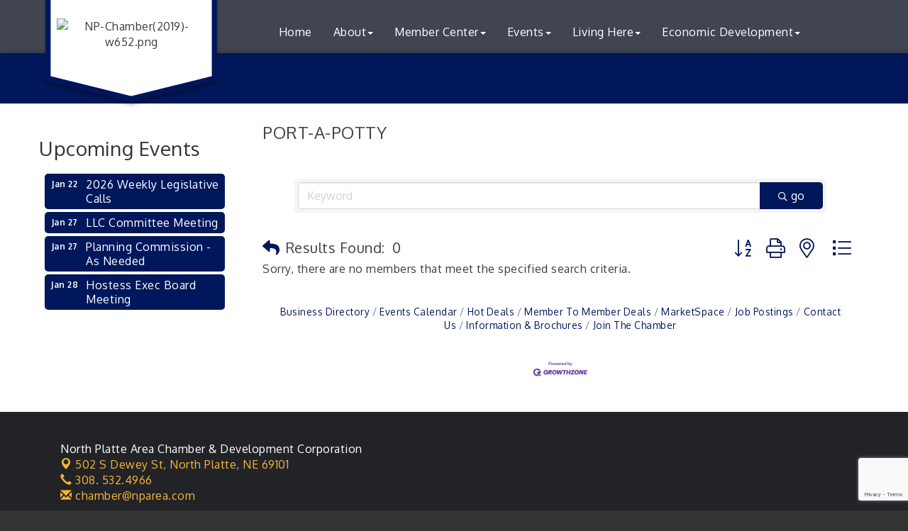

--- FILE ---
content_type: text/html; charset=utf-8
request_url: https://www.google.com/recaptcha/enterprise/anchor?ar=1&k=6LfI_T8rAAAAAMkWHrLP_GfSf3tLy9tKa839wcWa&co=aHR0cHM6Ly93d3cubnBhcmVhLmNvbTo0NDM.&hl=en&v=N67nZn4AqZkNcbeMu4prBgzg&size=invisible&anchor-ms=20000&execute-ms=30000&cb=2rc2cdvp6em8
body_size: 48496
content:
<!DOCTYPE HTML><html dir="ltr" lang="en"><head><meta http-equiv="Content-Type" content="text/html; charset=UTF-8">
<meta http-equiv="X-UA-Compatible" content="IE=edge">
<title>reCAPTCHA</title>
<style type="text/css">
/* cyrillic-ext */
@font-face {
  font-family: 'Roboto';
  font-style: normal;
  font-weight: 400;
  font-stretch: 100%;
  src: url(//fonts.gstatic.com/s/roboto/v48/KFO7CnqEu92Fr1ME7kSn66aGLdTylUAMa3GUBHMdazTgWw.woff2) format('woff2');
  unicode-range: U+0460-052F, U+1C80-1C8A, U+20B4, U+2DE0-2DFF, U+A640-A69F, U+FE2E-FE2F;
}
/* cyrillic */
@font-face {
  font-family: 'Roboto';
  font-style: normal;
  font-weight: 400;
  font-stretch: 100%;
  src: url(//fonts.gstatic.com/s/roboto/v48/KFO7CnqEu92Fr1ME7kSn66aGLdTylUAMa3iUBHMdazTgWw.woff2) format('woff2');
  unicode-range: U+0301, U+0400-045F, U+0490-0491, U+04B0-04B1, U+2116;
}
/* greek-ext */
@font-face {
  font-family: 'Roboto';
  font-style: normal;
  font-weight: 400;
  font-stretch: 100%;
  src: url(//fonts.gstatic.com/s/roboto/v48/KFO7CnqEu92Fr1ME7kSn66aGLdTylUAMa3CUBHMdazTgWw.woff2) format('woff2');
  unicode-range: U+1F00-1FFF;
}
/* greek */
@font-face {
  font-family: 'Roboto';
  font-style: normal;
  font-weight: 400;
  font-stretch: 100%;
  src: url(//fonts.gstatic.com/s/roboto/v48/KFO7CnqEu92Fr1ME7kSn66aGLdTylUAMa3-UBHMdazTgWw.woff2) format('woff2');
  unicode-range: U+0370-0377, U+037A-037F, U+0384-038A, U+038C, U+038E-03A1, U+03A3-03FF;
}
/* math */
@font-face {
  font-family: 'Roboto';
  font-style: normal;
  font-weight: 400;
  font-stretch: 100%;
  src: url(//fonts.gstatic.com/s/roboto/v48/KFO7CnqEu92Fr1ME7kSn66aGLdTylUAMawCUBHMdazTgWw.woff2) format('woff2');
  unicode-range: U+0302-0303, U+0305, U+0307-0308, U+0310, U+0312, U+0315, U+031A, U+0326-0327, U+032C, U+032F-0330, U+0332-0333, U+0338, U+033A, U+0346, U+034D, U+0391-03A1, U+03A3-03A9, U+03B1-03C9, U+03D1, U+03D5-03D6, U+03F0-03F1, U+03F4-03F5, U+2016-2017, U+2034-2038, U+203C, U+2040, U+2043, U+2047, U+2050, U+2057, U+205F, U+2070-2071, U+2074-208E, U+2090-209C, U+20D0-20DC, U+20E1, U+20E5-20EF, U+2100-2112, U+2114-2115, U+2117-2121, U+2123-214F, U+2190, U+2192, U+2194-21AE, U+21B0-21E5, U+21F1-21F2, U+21F4-2211, U+2213-2214, U+2216-22FF, U+2308-230B, U+2310, U+2319, U+231C-2321, U+2336-237A, U+237C, U+2395, U+239B-23B7, U+23D0, U+23DC-23E1, U+2474-2475, U+25AF, U+25B3, U+25B7, U+25BD, U+25C1, U+25CA, U+25CC, U+25FB, U+266D-266F, U+27C0-27FF, U+2900-2AFF, U+2B0E-2B11, U+2B30-2B4C, U+2BFE, U+3030, U+FF5B, U+FF5D, U+1D400-1D7FF, U+1EE00-1EEFF;
}
/* symbols */
@font-face {
  font-family: 'Roboto';
  font-style: normal;
  font-weight: 400;
  font-stretch: 100%;
  src: url(//fonts.gstatic.com/s/roboto/v48/KFO7CnqEu92Fr1ME7kSn66aGLdTylUAMaxKUBHMdazTgWw.woff2) format('woff2');
  unicode-range: U+0001-000C, U+000E-001F, U+007F-009F, U+20DD-20E0, U+20E2-20E4, U+2150-218F, U+2190, U+2192, U+2194-2199, U+21AF, U+21E6-21F0, U+21F3, U+2218-2219, U+2299, U+22C4-22C6, U+2300-243F, U+2440-244A, U+2460-24FF, U+25A0-27BF, U+2800-28FF, U+2921-2922, U+2981, U+29BF, U+29EB, U+2B00-2BFF, U+4DC0-4DFF, U+FFF9-FFFB, U+10140-1018E, U+10190-1019C, U+101A0, U+101D0-101FD, U+102E0-102FB, U+10E60-10E7E, U+1D2C0-1D2D3, U+1D2E0-1D37F, U+1F000-1F0FF, U+1F100-1F1AD, U+1F1E6-1F1FF, U+1F30D-1F30F, U+1F315, U+1F31C, U+1F31E, U+1F320-1F32C, U+1F336, U+1F378, U+1F37D, U+1F382, U+1F393-1F39F, U+1F3A7-1F3A8, U+1F3AC-1F3AF, U+1F3C2, U+1F3C4-1F3C6, U+1F3CA-1F3CE, U+1F3D4-1F3E0, U+1F3ED, U+1F3F1-1F3F3, U+1F3F5-1F3F7, U+1F408, U+1F415, U+1F41F, U+1F426, U+1F43F, U+1F441-1F442, U+1F444, U+1F446-1F449, U+1F44C-1F44E, U+1F453, U+1F46A, U+1F47D, U+1F4A3, U+1F4B0, U+1F4B3, U+1F4B9, U+1F4BB, U+1F4BF, U+1F4C8-1F4CB, U+1F4D6, U+1F4DA, U+1F4DF, U+1F4E3-1F4E6, U+1F4EA-1F4ED, U+1F4F7, U+1F4F9-1F4FB, U+1F4FD-1F4FE, U+1F503, U+1F507-1F50B, U+1F50D, U+1F512-1F513, U+1F53E-1F54A, U+1F54F-1F5FA, U+1F610, U+1F650-1F67F, U+1F687, U+1F68D, U+1F691, U+1F694, U+1F698, U+1F6AD, U+1F6B2, U+1F6B9-1F6BA, U+1F6BC, U+1F6C6-1F6CF, U+1F6D3-1F6D7, U+1F6E0-1F6EA, U+1F6F0-1F6F3, U+1F6F7-1F6FC, U+1F700-1F7FF, U+1F800-1F80B, U+1F810-1F847, U+1F850-1F859, U+1F860-1F887, U+1F890-1F8AD, U+1F8B0-1F8BB, U+1F8C0-1F8C1, U+1F900-1F90B, U+1F93B, U+1F946, U+1F984, U+1F996, U+1F9E9, U+1FA00-1FA6F, U+1FA70-1FA7C, U+1FA80-1FA89, U+1FA8F-1FAC6, U+1FACE-1FADC, U+1FADF-1FAE9, U+1FAF0-1FAF8, U+1FB00-1FBFF;
}
/* vietnamese */
@font-face {
  font-family: 'Roboto';
  font-style: normal;
  font-weight: 400;
  font-stretch: 100%;
  src: url(//fonts.gstatic.com/s/roboto/v48/KFO7CnqEu92Fr1ME7kSn66aGLdTylUAMa3OUBHMdazTgWw.woff2) format('woff2');
  unicode-range: U+0102-0103, U+0110-0111, U+0128-0129, U+0168-0169, U+01A0-01A1, U+01AF-01B0, U+0300-0301, U+0303-0304, U+0308-0309, U+0323, U+0329, U+1EA0-1EF9, U+20AB;
}
/* latin-ext */
@font-face {
  font-family: 'Roboto';
  font-style: normal;
  font-weight: 400;
  font-stretch: 100%;
  src: url(//fonts.gstatic.com/s/roboto/v48/KFO7CnqEu92Fr1ME7kSn66aGLdTylUAMa3KUBHMdazTgWw.woff2) format('woff2');
  unicode-range: U+0100-02BA, U+02BD-02C5, U+02C7-02CC, U+02CE-02D7, U+02DD-02FF, U+0304, U+0308, U+0329, U+1D00-1DBF, U+1E00-1E9F, U+1EF2-1EFF, U+2020, U+20A0-20AB, U+20AD-20C0, U+2113, U+2C60-2C7F, U+A720-A7FF;
}
/* latin */
@font-face {
  font-family: 'Roboto';
  font-style: normal;
  font-weight: 400;
  font-stretch: 100%;
  src: url(//fonts.gstatic.com/s/roboto/v48/KFO7CnqEu92Fr1ME7kSn66aGLdTylUAMa3yUBHMdazQ.woff2) format('woff2');
  unicode-range: U+0000-00FF, U+0131, U+0152-0153, U+02BB-02BC, U+02C6, U+02DA, U+02DC, U+0304, U+0308, U+0329, U+2000-206F, U+20AC, U+2122, U+2191, U+2193, U+2212, U+2215, U+FEFF, U+FFFD;
}
/* cyrillic-ext */
@font-face {
  font-family: 'Roboto';
  font-style: normal;
  font-weight: 500;
  font-stretch: 100%;
  src: url(//fonts.gstatic.com/s/roboto/v48/KFO7CnqEu92Fr1ME7kSn66aGLdTylUAMa3GUBHMdazTgWw.woff2) format('woff2');
  unicode-range: U+0460-052F, U+1C80-1C8A, U+20B4, U+2DE0-2DFF, U+A640-A69F, U+FE2E-FE2F;
}
/* cyrillic */
@font-face {
  font-family: 'Roboto';
  font-style: normal;
  font-weight: 500;
  font-stretch: 100%;
  src: url(//fonts.gstatic.com/s/roboto/v48/KFO7CnqEu92Fr1ME7kSn66aGLdTylUAMa3iUBHMdazTgWw.woff2) format('woff2');
  unicode-range: U+0301, U+0400-045F, U+0490-0491, U+04B0-04B1, U+2116;
}
/* greek-ext */
@font-face {
  font-family: 'Roboto';
  font-style: normal;
  font-weight: 500;
  font-stretch: 100%;
  src: url(//fonts.gstatic.com/s/roboto/v48/KFO7CnqEu92Fr1ME7kSn66aGLdTylUAMa3CUBHMdazTgWw.woff2) format('woff2');
  unicode-range: U+1F00-1FFF;
}
/* greek */
@font-face {
  font-family: 'Roboto';
  font-style: normal;
  font-weight: 500;
  font-stretch: 100%;
  src: url(//fonts.gstatic.com/s/roboto/v48/KFO7CnqEu92Fr1ME7kSn66aGLdTylUAMa3-UBHMdazTgWw.woff2) format('woff2');
  unicode-range: U+0370-0377, U+037A-037F, U+0384-038A, U+038C, U+038E-03A1, U+03A3-03FF;
}
/* math */
@font-face {
  font-family: 'Roboto';
  font-style: normal;
  font-weight: 500;
  font-stretch: 100%;
  src: url(//fonts.gstatic.com/s/roboto/v48/KFO7CnqEu92Fr1ME7kSn66aGLdTylUAMawCUBHMdazTgWw.woff2) format('woff2');
  unicode-range: U+0302-0303, U+0305, U+0307-0308, U+0310, U+0312, U+0315, U+031A, U+0326-0327, U+032C, U+032F-0330, U+0332-0333, U+0338, U+033A, U+0346, U+034D, U+0391-03A1, U+03A3-03A9, U+03B1-03C9, U+03D1, U+03D5-03D6, U+03F0-03F1, U+03F4-03F5, U+2016-2017, U+2034-2038, U+203C, U+2040, U+2043, U+2047, U+2050, U+2057, U+205F, U+2070-2071, U+2074-208E, U+2090-209C, U+20D0-20DC, U+20E1, U+20E5-20EF, U+2100-2112, U+2114-2115, U+2117-2121, U+2123-214F, U+2190, U+2192, U+2194-21AE, U+21B0-21E5, U+21F1-21F2, U+21F4-2211, U+2213-2214, U+2216-22FF, U+2308-230B, U+2310, U+2319, U+231C-2321, U+2336-237A, U+237C, U+2395, U+239B-23B7, U+23D0, U+23DC-23E1, U+2474-2475, U+25AF, U+25B3, U+25B7, U+25BD, U+25C1, U+25CA, U+25CC, U+25FB, U+266D-266F, U+27C0-27FF, U+2900-2AFF, U+2B0E-2B11, U+2B30-2B4C, U+2BFE, U+3030, U+FF5B, U+FF5D, U+1D400-1D7FF, U+1EE00-1EEFF;
}
/* symbols */
@font-face {
  font-family: 'Roboto';
  font-style: normal;
  font-weight: 500;
  font-stretch: 100%;
  src: url(//fonts.gstatic.com/s/roboto/v48/KFO7CnqEu92Fr1ME7kSn66aGLdTylUAMaxKUBHMdazTgWw.woff2) format('woff2');
  unicode-range: U+0001-000C, U+000E-001F, U+007F-009F, U+20DD-20E0, U+20E2-20E4, U+2150-218F, U+2190, U+2192, U+2194-2199, U+21AF, U+21E6-21F0, U+21F3, U+2218-2219, U+2299, U+22C4-22C6, U+2300-243F, U+2440-244A, U+2460-24FF, U+25A0-27BF, U+2800-28FF, U+2921-2922, U+2981, U+29BF, U+29EB, U+2B00-2BFF, U+4DC0-4DFF, U+FFF9-FFFB, U+10140-1018E, U+10190-1019C, U+101A0, U+101D0-101FD, U+102E0-102FB, U+10E60-10E7E, U+1D2C0-1D2D3, U+1D2E0-1D37F, U+1F000-1F0FF, U+1F100-1F1AD, U+1F1E6-1F1FF, U+1F30D-1F30F, U+1F315, U+1F31C, U+1F31E, U+1F320-1F32C, U+1F336, U+1F378, U+1F37D, U+1F382, U+1F393-1F39F, U+1F3A7-1F3A8, U+1F3AC-1F3AF, U+1F3C2, U+1F3C4-1F3C6, U+1F3CA-1F3CE, U+1F3D4-1F3E0, U+1F3ED, U+1F3F1-1F3F3, U+1F3F5-1F3F7, U+1F408, U+1F415, U+1F41F, U+1F426, U+1F43F, U+1F441-1F442, U+1F444, U+1F446-1F449, U+1F44C-1F44E, U+1F453, U+1F46A, U+1F47D, U+1F4A3, U+1F4B0, U+1F4B3, U+1F4B9, U+1F4BB, U+1F4BF, U+1F4C8-1F4CB, U+1F4D6, U+1F4DA, U+1F4DF, U+1F4E3-1F4E6, U+1F4EA-1F4ED, U+1F4F7, U+1F4F9-1F4FB, U+1F4FD-1F4FE, U+1F503, U+1F507-1F50B, U+1F50D, U+1F512-1F513, U+1F53E-1F54A, U+1F54F-1F5FA, U+1F610, U+1F650-1F67F, U+1F687, U+1F68D, U+1F691, U+1F694, U+1F698, U+1F6AD, U+1F6B2, U+1F6B9-1F6BA, U+1F6BC, U+1F6C6-1F6CF, U+1F6D3-1F6D7, U+1F6E0-1F6EA, U+1F6F0-1F6F3, U+1F6F7-1F6FC, U+1F700-1F7FF, U+1F800-1F80B, U+1F810-1F847, U+1F850-1F859, U+1F860-1F887, U+1F890-1F8AD, U+1F8B0-1F8BB, U+1F8C0-1F8C1, U+1F900-1F90B, U+1F93B, U+1F946, U+1F984, U+1F996, U+1F9E9, U+1FA00-1FA6F, U+1FA70-1FA7C, U+1FA80-1FA89, U+1FA8F-1FAC6, U+1FACE-1FADC, U+1FADF-1FAE9, U+1FAF0-1FAF8, U+1FB00-1FBFF;
}
/* vietnamese */
@font-face {
  font-family: 'Roboto';
  font-style: normal;
  font-weight: 500;
  font-stretch: 100%;
  src: url(//fonts.gstatic.com/s/roboto/v48/KFO7CnqEu92Fr1ME7kSn66aGLdTylUAMa3OUBHMdazTgWw.woff2) format('woff2');
  unicode-range: U+0102-0103, U+0110-0111, U+0128-0129, U+0168-0169, U+01A0-01A1, U+01AF-01B0, U+0300-0301, U+0303-0304, U+0308-0309, U+0323, U+0329, U+1EA0-1EF9, U+20AB;
}
/* latin-ext */
@font-face {
  font-family: 'Roboto';
  font-style: normal;
  font-weight: 500;
  font-stretch: 100%;
  src: url(//fonts.gstatic.com/s/roboto/v48/KFO7CnqEu92Fr1ME7kSn66aGLdTylUAMa3KUBHMdazTgWw.woff2) format('woff2');
  unicode-range: U+0100-02BA, U+02BD-02C5, U+02C7-02CC, U+02CE-02D7, U+02DD-02FF, U+0304, U+0308, U+0329, U+1D00-1DBF, U+1E00-1E9F, U+1EF2-1EFF, U+2020, U+20A0-20AB, U+20AD-20C0, U+2113, U+2C60-2C7F, U+A720-A7FF;
}
/* latin */
@font-face {
  font-family: 'Roboto';
  font-style: normal;
  font-weight: 500;
  font-stretch: 100%;
  src: url(//fonts.gstatic.com/s/roboto/v48/KFO7CnqEu92Fr1ME7kSn66aGLdTylUAMa3yUBHMdazQ.woff2) format('woff2');
  unicode-range: U+0000-00FF, U+0131, U+0152-0153, U+02BB-02BC, U+02C6, U+02DA, U+02DC, U+0304, U+0308, U+0329, U+2000-206F, U+20AC, U+2122, U+2191, U+2193, U+2212, U+2215, U+FEFF, U+FFFD;
}
/* cyrillic-ext */
@font-face {
  font-family: 'Roboto';
  font-style: normal;
  font-weight: 900;
  font-stretch: 100%;
  src: url(//fonts.gstatic.com/s/roboto/v48/KFO7CnqEu92Fr1ME7kSn66aGLdTylUAMa3GUBHMdazTgWw.woff2) format('woff2');
  unicode-range: U+0460-052F, U+1C80-1C8A, U+20B4, U+2DE0-2DFF, U+A640-A69F, U+FE2E-FE2F;
}
/* cyrillic */
@font-face {
  font-family: 'Roboto';
  font-style: normal;
  font-weight: 900;
  font-stretch: 100%;
  src: url(//fonts.gstatic.com/s/roboto/v48/KFO7CnqEu92Fr1ME7kSn66aGLdTylUAMa3iUBHMdazTgWw.woff2) format('woff2');
  unicode-range: U+0301, U+0400-045F, U+0490-0491, U+04B0-04B1, U+2116;
}
/* greek-ext */
@font-face {
  font-family: 'Roboto';
  font-style: normal;
  font-weight: 900;
  font-stretch: 100%;
  src: url(//fonts.gstatic.com/s/roboto/v48/KFO7CnqEu92Fr1ME7kSn66aGLdTylUAMa3CUBHMdazTgWw.woff2) format('woff2');
  unicode-range: U+1F00-1FFF;
}
/* greek */
@font-face {
  font-family: 'Roboto';
  font-style: normal;
  font-weight: 900;
  font-stretch: 100%;
  src: url(//fonts.gstatic.com/s/roboto/v48/KFO7CnqEu92Fr1ME7kSn66aGLdTylUAMa3-UBHMdazTgWw.woff2) format('woff2');
  unicode-range: U+0370-0377, U+037A-037F, U+0384-038A, U+038C, U+038E-03A1, U+03A3-03FF;
}
/* math */
@font-face {
  font-family: 'Roboto';
  font-style: normal;
  font-weight: 900;
  font-stretch: 100%;
  src: url(//fonts.gstatic.com/s/roboto/v48/KFO7CnqEu92Fr1ME7kSn66aGLdTylUAMawCUBHMdazTgWw.woff2) format('woff2');
  unicode-range: U+0302-0303, U+0305, U+0307-0308, U+0310, U+0312, U+0315, U+031A, U+0326-0327, U+032C, U+032F-0330, U+0332-0333, U+0338, U+033A, U+0346, U+034D, U+0391-03A1, U+03A3-03A9, U+03B1-03C9, U+03D1, U+03D5-03D6, U+03F0-03F1, U+03F4-03F5, U+2016-2017, U+2034-2038, U+203C, U+2040, U+2043, U+2047, U+2050, U+2057, U+205F, U+2070-2071, U+2074-208E, U+2090-209C, U+20D0-20DC, U+20E1, U+20E5-20EF, U+2100-2112, U+2114-2115, U+2117-2121, U+2123-214F, U+2190, U+2192, U+2194-21AE, U+21B0-21E5, U+21F1-21F2, U+21F4-2211, U+2213-2214, U+2216-22FF, U+2308-230B, U+2310, U+2319, U+231C-2321, U+2336-237A, U+237C, U+2395, U+239B-23B7, U+23D0, U+23DC-23E1, U+2474-2475, U+25AF, U+25B3, U+25B7, U+25BD, U+25C1, U+25CA, U+25CC, U+25FB, U+266D-266F, U+27C0-27FF, U+2900-2AFF, U+2B0E-2B11, U+2B30-2B4C, U+2BFE, U+3030, U+FF5B, U+FF5D, U+1D400-1D7FF, U+1EE00-1EEFF;
}
/* symbols */
@font-face {
  font-family: 'Roboto';
  font-style: normal;
  font-weight: 900;
  font-stretch: 100%;
  src: url(//fonts.gstatic.com/s/roboto/v48/KFO7CnqEu92Fr1ME7kSn66aGLdTylUAMaxKUBHMdazTgWw.woff2) format('woff2');
  unicode-range: U+0001-000C, U+000E-001F, U+007F-009F, U+20DD-20E0, U+20E2-20E4, U+2150-218F, U+2190, U+2192, U+2194-2199, U+21AF, U+21E6-21F0, U+21F3, U+2218-2219, U+2299, U+22C4-22C6, U+2300-243F, U+2440-244A, U+2460-24FF, U+25A0-27BF, U+2800-28FF, U+2921-2922, U+2981, U+29BF, U+29EB, U+2B00-2BFF, U+4DC0-4DFF, U+FFF9-FFFB, U+10140-1018E, U+10190-1019C, U+101A0, U+101D0-101FD, U+102E0-102FB, U+10E60-10E7E, U+1D2C0-1D2D3, U+1D2E0-1D37F, U+1F000-1F0FF, U+1F100-1F1AD, U+1F1E6-1F1FF, U+1F30D-1F30F, U+1F315, U+1F31C, U+1F31E, U+1F320-1F32C, U+1F336, U+1F378, U+1F37D, U+1F382, U+1F393-1F39F, U+1F3A7-1F3A8, U+1F3AC-1F3AF, U+1F3C2, U+1F3C4-1F3C6, U+1F3CA-1F3CE, U+1F3D4-1F3E0, U+1F3ED, U+1F3F1-1F3F3, U+1F3F5-1F3F7, U+1F408, U+1F415, U+1F41F, U+1F426, U+1F43F, U+1F441-1F442, U+1F444, U+1F446-1F449, U+1F44C-1F44E, U+1F453, U+1F46A, U+1F47D, U+1F4A3, U+1F4B0, U+1F4B3, U+1F4B9, U+1F4BB, U+1F4BF, U+1F4C8-1F4CB, U+1F4D6, U+1F4DA, U+1F4DF, U+1F4E3-1F4E6, U+1F4EA-1F4ED, U+1F4F7, U+1F4F9-1F4FB, U+1F4FD-1F4FE, U+1F503, U+1F507-1F50B, U+1F50D, U+1F512-1F513, U+1F53E-1F54A, U+1F54F-1F5FA, U+1F610, U+1F650-1F67F, U+1F687, U+1F68D, U+1F691, U+1F694, U+1F698, U+1F6AD, U+1F6B2, U+1F6B9-1F6BA, U+1F6BC, U+1F6C6-1F6CF, U+1F6D3-1F6D7, U+1F6E0-1F6EA, U+1F6F0-1F6F3, U+1F6F7-1F6FC, U+1F700-1F7FF, U+1F800-1F80B, U+1F810-1F847, U+1F850-1F859, U+1F860-1F887, U+1F890-1F8AD, U+1F8B0-1F8BB, U+1F8C0-1F8C1, U+1F900-1F90B, U+1F93B, U+1F946, U+1F984, U+1F996, U+1F9E9, U+1FA00-1FA6F, U+1FA70-1FA7C, U+1FA80-1FA89, U+1FA8F-1FAC6, U+1FACE-1FADC, U+1FADF-1FAE9, U+1FAF0-1FAF8, U+1FB00-1FBFF;
}
/* vietnamese */
@font-face {
  font-family: 'Roboto';
  font-style: normal;
  font-weight: 900;
  font-stretch: 100%;
  src: url(//fonts.gstatic.com/s/roboto/v48/KFO7CnqEu92Fr1ME7kSn66aGLdTylUAMa3OUBHMdazTgWw.woff2) format('woff2');
  unicode-range: U+0102-0103, U+0110-0111, U+0128-0129, U+0168-0169, U+01A0-01A1, U+01AF-01B0, U+0300-0301, U+0303-0304, U+0308-0309, U+0323, U+0329, U+1EA0-1EF9, U+20AB;
}
/* latin-ext */
@font-face {
  font-family: 'Roboto';
  font-style: normal;
  font-weight: 900;
  font-stretch: 100%;
  src: url(//fonts.gstatic.com/s/roboto/v48/KFO7CnqEu92Fr1ME7kSn66aGLdTylUAMa3KUBHMdazTgWw.woff2) format('woff2');
  unicode-range: U+0100-02BA, U+02BD-02C5, U+02C7-02CC, U+02CE-02D7, U+02DD-02FF, U+0304, U+0308, U+0329, U+1D00-1DBF, U+1E00-1E9F, U+1EF2-1EFF, U+2020, U+20A0-20AB, U+20AD-20C0, U+2113, U+2C60-2C7F, U+A720-A7FF;
}
/* latin */
@font-face {
  font-family: 'Roboto';
  font-style: normal;
  font-weight: 900;
  font-stretch: 100%;
  src: url(//fonts.gstatic.com/s/roboto/v48/KFO7CnqEu92Fr1ME7kSn66aGLdTylUAMa3yUBHMdazQ.woff2) format('woff2');
  unicode-range: U+0000-00FF, U+0131, U+0152-0153, U+02BB-02BC, U+02C6, U+02DA, U+02DC, U+0304, U+0308, U+0329, U+2000-206F, U+20AC, U+2122, U+2191, U+2193, U+2212, U+2215, U+FEFF, U+FFFD;
}

</style>
<link rel="stylesheet" type="text/css" href="https://www.gstatic.com/recaptcha/releases/N67nZn4AqZkNcbeMu4prBgzg/styles__ltr.css">
<script nonce="Ajm0leB6CpN90LDFj2Pd9w" type="text/javascript">window['__recaptcha_api'] = 'https://www.google.com/recaptcha/enterprise/';</script>
<script type="text/javascript" src="https://www.gstatic.com/recaptcha/releases/N67nZn4AqZkNcbeMu4prBgzg/recaptcha__en.js" nonce="Ajm0leB6CpN90LDFj2Pd9w">
      
    </script></head>
<body><div id="rc-anchor-alert" class="rc-anchor-alert"></div>
<input type="hidden" id="recaptcha-token" value="[base64]">
<script type="text/javascript" nonce="Ajm0leB6CpN90LDFj2Pd9w">
      recaptcha.anchor.Main.init("[\x22ainput\x22,[\x22bgdata\x22,\x22\x22,\[base64]/[base64]/[base64]/bmV3IHJbeF0oY1swXSk6RT09Mj9uZXcgclt4XShjWzBdLGNbMV0pOkU9PTM/bmV3IHJbeF0oY1swXSxjWzFdLGNbMl0pOkU9PTQ/[base64]/[base64]/[base64]/[base64]/[base64]/[base64]/[base64]/[base64]\x22,\[base64]\x22,\x22wo07JsK6cVIdEMKEdsO5woY9TsK+QgHCicKdwrTDrsOKJ8O5eS7Dm8Kmw4TCmyXDscK8w71hw4oCwqvDmsKfw6ItLD8xQsKfw54tw7/ClAMBwpQ4Q8Ozw78YwqwKFsOUWcKnw7bDoMKWUcK2wrABw5nDgcK9MhwJL8K5FSjCj8O8wqRlw55Fwq8Owq7DrsOzUcKXw5DCgMKhwq0xSHTDkcKNw67Cq8KMFA58w7DDocKZF0HCrMOcwqzDvcOpw5XCksOuw40Yw7/[base64]/wqpsEW/CgcOcw7/DvMOXwrwSVCjDhhwIC8OwSsONw5UTwrrCkcOLK8ORw7HDu2bDsTHCmFbCtHjDrsKSBETDqQpnA1DChsOnwp7DrcKlwq/ClMOdwprDkD1HeCx1wqHDrxliSWoSCVspUsOswpbClREAwqXDnz1kwppHRMKsDsOrwqXCiMO5RgnDn8KXEVIkwpfDicOHeCMFw49fc8Oqwp3DvMOpwqc7w6dBw5/Cl8KxIMO0K1IYLcOkwrUzwrDCucKFTMOXwrfDimzDtsK7asKiUcK0w45xw4XDhQdqw5LDnsOxw4fDklHCo8OndsK6I39UMzsvZxNow6Foc8KvMMO2w4DClcO7w7PDqxHDvsKuAkzCikLCtsOKwrR0Gx8Kwr10w7pSw43CscOww5DDu8KZRMOyE3U9w4gQwrZswp4Nw7/Dv8OhbRzCvcKnfmnCtRzDswrDksOPwqLCsMOKQcKyR8Onw68pP8OwG8KAw4MnbmbDo1XDj8Ojw53DjEgCN8Klw7wGQ1wpXzMew4vCq1jCnnIwPmPDg0LCj8KJw4vDhcOGw7zCm3hlwqLDmkHDocOew47DvnVjw7VYIsO2w5jCl0kXwp/DtMKKw75JwofDrlPDnE3DuE3CisOfwo/[base64]/[base64]/GMKfw4vDj8KtWcOlAcKFw7DCiRvCo0HCsTfCmcKBwqDCucK8GHjDinVYX8O/wrfCjjZTVQZ6O3ZGZcOawqFNAjUpKhdqw7Qxw5IPw6xHP8KUw4srIsOjwqMBwrnDo8OUFkc/[base64]/wpbDkiHDgFzDtCVBwoLDt8KJw43DtlxPGsO+w5chNycewoRQw6Q5AcOrw58Iwo0RNS9/[base64]/[base64]/aybDlMOvOj4Iw5nDnsOrcjtdFiLDkMKww6xpJm8Iw6ohw7XDm8Kxf8OWw50Zw7PDiGHDscKhwr/DncOfWcKaVsKmw5/CncO+fsK4ZMKxwrHDgiPCuEbCo1deACnDpsOHwoHDkS3Cg8O2woJHw5jCpkwdw7nDiwkmTcK8c2HDsVvDnzrDpCbCvsKMw4wKZMKATMOgPMKLM8O8woTCiMOKw7Jvw75Aw6pAfUjDgG3DuMKIVcOcw4VUw6nDqU/[base64]/Ctg7Ct8Kyw5XCpsOewrEiwoLDr8KVd0RWw5nCicOAw6YIAcKJFCgdw5wXd2rDk8OUw51TR8OEWSZUw7/[base64]/agTCrcOqYCQkSsKRelgEwpgKLEzCh8KKwrE/NMKQwoYHwpzCmsKGw44GwqDCmmXChcKowqYtw4fCicKZw4kcw6IpVsK1YsKRPjIIwqTDt8ObwqfDqxTDokM3w5bDnTojEsOLXVluwo1cwoQMSE/DlGlwwrF5wqXCrsOOwpDCkVI1JMK6w63Cs8KxIcOgNMO/w4o9wpDCmcOiasOlY8ODasK5NBzCsRIOw57DlMKvw7TDoBDCmsOjw4dvUXnDjDcsw7lzfATCpRjDtMKleHxhCMKrCcKXw4zDvGJJwqnClDjDlyrDvcOwwo8GWkDClMKUbiF9wrZnwr0ww6/[base64]/NMKQwpZXHyp/woZ5w4FWwqnDl0ZNwo/[base64]/XMOdQ1xFdgHCoC8CwrXDujfDuThbQEM7w4slVsKkw4R5di7CsMO2Y8KQTMOrMsKgWFdCYQnDq1vCusO2QMKEIMKpw6fCuk3Co8K3WQIuInDCmcKtYwAgEko4ZMKJw63DvkzCgTPDqE00w406wqvDmAzCiTkdT8Oew57Di2/DpcKxGCrCmwNqwr3DgMOCwqh0wrs1UMOywqfDksK1Bl1OThHCriMwwrgSw4ddQMK4wpDDmsOGw7Vbw5sQe3tGb1/[base64]/CqRVnPxDCkMK/M1ZWwo/[base64]/CisO5wr9gwq1zwq7Cs8OQw4ZoasO/w4tfcTvDr8Kaw5AfwrswScOQwpl1F8KBwr7Dnz7DgFbDscOjw5dRYGkGw41Uc8OnYVMpwr82ScKdwo/Co2FHDsKOWMKUTsKlF8OyES/DiQfCmsKGUsKYIWdDw7VmIwvDmcKPwr4YWMKUIcO8w5nDtjrDuAjDqCsfOMKKC8OTwpvDrGLDhBcvf3vCkzI2wrxWwrNpwrXCnmrDicOQJyHDmMOJw7IcHsKtwqDDtWnCvMKyw6ULw4sASsKhIMKAHsK8ZMK/L8O/b23CiUvCjcOLw77DqT3Coyo/w4IrA1zDqMKkwqrDv8OwSW7DgQfDhMKjw4nDmFdHYcK8wo95wofDmj7DisKrwr9Fwos6KH7DmTF/cznDgMKkbMOxG8KIwpDDpzAyJ8KywoUnw4TCo3VkTMOFwrVhwoXDmcOtwq58wpgZJi95w4QubyHCsMK6wpQcw6jDpAc9wrcTVQRLXQnCo0F5wqLDisKRZsKeEMOoTh3CmcK6w6fDpcKZw7pYwo5gPizDph/DqhZZwqXDsn9iB3bDt0FJFQEXw4zCi8Osw6ddw7DDlsOnVcKFRcK2CsK2Zn1wwqzCgh7CtCjCpw/CgB7DvsKNJ8ONWEEEDE5QGMOhw5YFw65vXMKrwoPDqWI/LSYGw6HCuwEJZh/DuSh/wo/[base64]/DjF9nNk9FwrMeKMOyW2AZDMKmXMK/GkpPw7/[base64]/wpDCtBhuwpAMw5gCwpAOw74aw5gAwroow7/[base64]/woYrNcOgCcO/wqtvw7HCv8ONw5IkADDCpMOiw4rCsCLCo8KnGcKLw4zDjMO+wpTDt8Kpw63DizMbPE8AKsOZVAXDrAPCu102fF8aUcOdw4DDg8K5YcOtw70wC8KQKcKiwqY2w5YOZsK/w74OwoTCkVgHd0YxwrLCnXPDhcKqFzLCjsKswr9zwrnCiRvDjzATw5MFKsOOwqYrw4gWdU3CvcKuw6gJwqLDmQ/Cv19yNlzDosOmDggOwpsiw6taQiHDjD3DmsKQwqQMwq3DhV4Xw6gowo5pZHjCpsKuwpNbwoEKwroJw5lTw6k9wr1BcVwLw4XCnV7Dr8Kfw4nCvRQ4NsO1w5zCnsKabF9JHW/[base64]/[base64]/J2YdwpbChDxvesKowozCk1w5a2tJwqjDncOgdMK2w6/DphQmPsKYRg/DnnzDpB0hw4MZTMOFfsOOw7bCpTLDgVM7L8O2wrRCV8O/w6bDscKIwotPEE5RwqXChcOOPC51Rz7Ckx8sbcOZL8KBHFtfw47CpR7CvcKIf8OzHsKbAcOLbMK8OMOnwpt5wph9PDTDigQVGEzDlTfDjikIwpMWIS1nX2RZBU3CisOOccOrI8OCw4XCoHvDuBbCqcOUw5rDjy1awpPCh8Khw4soHMKsUMOtwrTCuD/Cjg/DhT8TVMK0bkzDvE5xBsKpw44Sw6x7WsK0ZCsDw5TCmCJwbwQEw5LDi8KXBRTChsOMwqbChMOpw6UmKG5IwrnCu8KMw79bKsKNw6HDscKBJ8K8w7rCgsK2wrXDrGY+K8KZwqVew6QNAcKkwpvCgcKTMSrDhMO/US3Co8KqAi/CpsKtwqrCtm7DgxvCtsKVw516w6TDmcOWLmDDtx7CqXvDn8ORwrjCjifDpDFVw4JlKcKjWcOaw53CpgvDohPCvgjDnCAsHkcRw6oTw5rCploAYsOaP8KHw65NYi0TwpMee0LDqnbCpMKNw6TDl8KwwpsEwpUrw61/[base64]/DrD9CPsKVZ8KSJMKoQcKXw75ICMKuC2F9woB0E8Kmw53DljktGUddbEIgw6jDr8Kuw6AeMsO1Ij8IaQBQU8KzZ39ZMnthMQpdwqAwRsOpw4UFwovClsOrwo1SZARLFMKCw6howrnDucOGQcO5ZcOVw4rCkMKBA30Ew4nCh8KreMK/ecO/wpvCoMOow7xqcVk2f8OYeEotJkZwwrjCuMOxWhZibnAUEsKdwoxdw5pjw7NtwqAHw4DDqnAKIcKWw4EHZcKiwp3Dng5ow57DtyrDrMKXcRXDr8OZEBFDw554w6Ihw4wAZ8Oud8ODNgLCtMO/QMONegIABcOJwo5pwp9AdcOZPXw4wqTCjHFoGsOuH3fDqBHDk8Khw4vDjnJLfMOGBMKvDFTDosOmInvCt8O/[base64]/ChMO9JMKnw6ECwrTCpVBUORomwqzCrC/DqMKVw6fCqkQfwrAXw5UcasOUwqTDmcOwKsK7wrhQw7slw54lA2sjABHCsk7DmG7Di8O8GsKyLXQiw4pFDsOpbyVTw4/[base64]/[base64]/CjMKmAz0cw7/Dn1JOQQvCjcK4w7TCh8OYw5rDmsKhw7rDgsO3wrlhamPClcKSNncMMcO+w4Iiw73DmcObw57Du0/DrMKMwrLCuMKdwr0mY8KfC2DDlMK1VsKcWcO+w5DDjhNHwqEOwpk2dMK0ElXDrcKWw7rDul/DvsOIwozCsMOxVVQJwpfCpsKZwpzDiGUfw4hRaMKFw6Qre8KJwpdywrl5Un5BIE3DkSVCQWdTwqdOwrTDusKiwqXDpxFpwrtVwr0fEgowwqrDsMKqX8KVfcK/[base64]/w68TEcKHwoUGwoUAf8Ocw4jDlSYawr/DhDPCmMOiUFjDvMKnVMOjbcK4wqrDssKkKWwKw7PDjCh7HsONwpICcR3Dr1QEw51pHWJAw5TCn3Z8wovDuMOdFcKBwo/CgDTDj1MPw7vDog1ccxhdP3nDqAJ9L8OwcwPDisOcw5VOfgFTwqkhwoI1FxHChMKMXD9kEmwDwqHCtcOpCnHCnCTDo0sjF8ODeMKcwrEIwozCosOHw5fCpcOTw6kMP8KNw6pvDsKkwrLCmXzCk8KNwp/ClFERw4jCi2vDqiHCvcOzVx/DgFBdw5fCqgMRw7vDnsKKwoXDnmzChsKLw5BSwp3DlQrCgsK6MF16w7DDpg3DicOyVsK2YcOVFxPCiGh3esK+KcOvGjrDuMOcwotGHHLDvGo0WsK/w43DqsKdA8OMPcO/LcKcw4DCjWrDsD3Dk8KuUsKnwqx0wrvDtRR6XRXDu0XCgHcMXwpew5/DgmLDusK5JDXCuMO4a8KhCMO/ZG3ChsO5wqPCs8KEVyXDlGLDt0pKw6DCv8KDw7DCscKTwodwbCjCvMKYwrZfO8Oiw6TDlhHDjsOiwpnDhUwvFMOPwo81UsKtw5HCvidHUmvDlXASw4HDgcKvwosJewjCtAQlw6HCsXlaPx/[base64]/Dow5QCwHCjXVww7fCvDTDocK2Y3lIRcOLwrbChMKVw4coE8Ksw5PCkxHCnyvDv145wqV2ZkM+w75kw7Mew4YRPMKIRwfDncOBdgfDtEfClSrCo8KyFXZuw6DChsKQCzLCgMKSH8Kjw6MaLsKEw7scG11DW1Ibw4vCmMK2IMKnwrbCisOefMOHw7NpPsOYCmzClW/[base64]/Di8ODOMKqHcKGwpzCncK/[base64]/[base64]/DtGnDlsKccsK8aXfDlsOJJRkJa8K5K07CtsKlV8OnbcOow7VHZgjDt8K4G8OkPcOKwobDkcK0wrPDmm7CoVw/JsKyPXLDi8KUwo4WwpLCgcOAwqXCnyQFw4cSwo7DsUfCgQ9VHQ9sEMOUwpbCjMOSWsKqXsO2F8OYYC8DREVHXMKqwrVHHz3Do8K6w7vDpUEuwrTCt1NQd8KkSz3CisKtwpDDs8OKby1bT8KQX3PCmzcVw7vDgsKLDcOPwo/DnzvCkE/DunnDmF3CkMOgw6XCpsKmw44VwojDsWPDscOpCCx5w5MAwq/[base64]/EsKFw5R+w6E9F8Oww6DCiHLDjh7DicO4YMOADlbDhhomDMO6FTcEw6HCmsO+eh/DnsOUw79qXTDDgcKxw6XDmcOYw5xWAHjClQnDgsKJGj1AOcO2McKDw5TCj8KcFggjwq4hw6LCgsOMU8KaQMK9wrAKRQTCt0Q5acObw6N/w4/DiMK0a8KWwqTDpiJ6U0LDqMKewrzClQvDh8OZR8KfLMOVYTvDsMOzwq7Dj8OWwpDDhMKmKRDDgQl9wr4IdsK9HsOGFwHDhAA/exAowovCklUiSRxHWMKCB8OGwoxiwoVgQsK3PnfDvx/DtsKRZUnDnwp7McOYwpDCk03CocKRw51AXxHCqsORwp7DvHQ0w7vDknTDhMOow7rCmg3Dtm3CgcKrw79yH8OMMMKrw4JwQRTCsREyZsOcwpEtw7bDr37CiEjDm8OZw4DDphHChcO4w7LDscKfEHASG8OewpLCscO6YljDtE/Cj8KZAHLCmcK/dMOcw6PDi0zDncOtw57Cpgx/w5wgw4DCiMOqwp3DsHdZXCjDlHDDicKDCMKzbyBtO1c0U8KUwqtRwqTCu1FRw4gEwp5Ibxd3w711KArCpXrDlzRiwrYRw5DCosK6XcKfOxlKwobCksKRQAhRwo43w5tCUgHDqMOxw7sWbMO4wp/DvmBQLsOOwovDu0UOwptiFMOJQVfClSPCmcOzwoVFw63CtcO5wq7Du8KeL3jClcKgw6tKDMOMwpDDkSM5w4AdD0d/wplew5LCn8OsUDxlw7t2w7jCnsK4QMOfwo96w68AXsKewo49w4bDijFvewNrwpZkw7zDlsKdw7DCllcqwoNPw6jDnkrDiMOBwpQzTMOvN2XCrVUaL2jCpMOrfcKNw7E5AXHChzE8bsOpw4jCo8KLw4XCosK2wqPCjsOPdU/[base64]/w4rCuHrCpx7DpcK9wq7DoH0cwoZuYMKswpPDg8K5w5DDkVVPwqp7w7/DicOBBnJYw5fDqcKwwqnDhATCkMOhfCduwrkgSTFNwprCnx0mwr1Aw5IlcsKDX2I6wqh0I8O1w44pEcO3wq3Dv8O8wpkkw5XCjsOOdMOAw5XDvMOUZ8ONU8KIw7c1woLDmx1uFVrCpjkhOBDDssKxwovCi8O+wqbCh8OdwqnDvEg/w7jCmMK6wqDDhmJvC8OSIz4LUyTDmhfDgFjCqcKoV8O8fAQQEcKfw6J2TsOIB8O2wr5UOcKfwpzCr8KFwpYnYys/b0IrwpTDjTwHHMKbInbDh8OAGlHDiCHCnMOxw7khw5vDhMOlwrAaRsKEw7wlwo/Cu2bDtsO6wokVR8OCYgXDtsO6SQNSwqRKXDHDscKVw7fCj8ORwqkdKMKbPSIYw4IBwrJZwoTCiD9YDcOWwo/DvMO9w4TDhsKNw5TCu1wawqbCgcKCw7InIMOmwo1Zw7zCsWLDhsOmw5HCj1cawqxhwoHDrB3CvsKhwppidMOewp/Dv8O/W1vChwFewrXCuXYDe8OGwo09SF7DqMOBWGbCv8O3asKWG8OmBMK2O17DusOlw5LCgcKOw4LCvTVCw7c7w4hFwp4JYcKIwrwlBjrCiMOBWljDuQUtCl82YjvCocKTw6bCn8KnwrPDqlzChkhve2jCo2F7C8KMw4fDk8OHw4/Co8OyCcKteCjDh8K7w58Hw5NXP8OxS8O0UMKkwqUYPQFTScOeW8OgwrLClWpTBizDssOafjRgRsOrXcO4DAV1DsKewrh7wrlMVGfCkGwbwpbDpDRNfGEaw7DCi8O/w44vFnPCucOiwo84QQN2w6sTw65uLsKfc3fCr8KKwo3Dil58VcOAwqp7wr03e8OMOMOQwpY7GD8/QcK0woLCiHfCmlMBw5BSw6rChsOBw4U/[base64]/DqVRKJGhCw4xSHcKxw7F/[base64]/DqMOqwqDDqFUNMcKqA8O+B0vDuQltQ8KyVsKhwpXDin5CdgPDksK/wovDtsKpwow6fgXClTHCgQIKYGB1wqNzGMOuw7DDlMK4wp/DgcOow7DCnMKAH8KRw4EVKsKAAhkXSFzCgsOMw744wosCwrQHWcOCwrTDlxF2wqgOZVV3wqVsw6dAHcKPT8OBw5nDl8Kaw5h7w6HCqsOwwp7DscOfTxfDvCLDuBU2bzhjDETCtcOTI8K/[base64]/CH/CtBDCqVDCj2JFWSzDmiJ7dHU4wqo6w6ACNgXDmcOGw47DqMOmMBlew558AcOzw5xIwqEDVcOkwoXDmRo+w58QwqjDuAs3w7J+wrDDrhPDi27CmMOow4zChMK/NsOxwqrDs3IFwrc6wppowpNMf8Otw5pWVBBBEyDDi2HDqsOdw6DCpkbDo8K0GDbDvMKkw5DCkcO6w6HCvsKGwp04woMMw6pCYT0Ow68ewrI1wojDpQXCr3t0ASUvwpvDigBsw4fDvMOZw7DDlRogF8K0w4oSw4/CusOsT8O2HyTCtBrCkEDCumYpw7YHwpbCqCUEQ8OVaMK5XsOCw7hfYllhCTHDjcO1XUQnwqzCpHrChUTCiMOqTMKww5d2wo8awoM5w6DDljrCmh1nOBs/WV3CsTrDpQHDkRJGOsO3wopfw6TDmFzCrMKLwpnDjsK6RGDCs8KAwpsIwqrCi8K/[base64]/cUtVY8Ojw6x9wo3CsWMwa8KTwr4YFxjCmDgJORsIaQrDi8Kww4jClWHCiMK3w6gzw6BbwooGLsO5wrEHw587w6zDnjp6dcKvw6gkw7B/wq/Dt09vL3jClMKvZyUvwo/CtsKSwqfDiVTDlcOAaWhcLhAJwr48wozDrwrCn2hkwoNsSHTCjMKTdcOwbsKlwrnDr8Kcwo7CgwvDuks/w4LDqcK/wo5YYcKJFknCjMO4SG7CoTBUw5RiwrwpDDzCu3AjwrrCsMKtwoEMw7wlw7rCpW5HfMK5wrQKwoRYwogeeC/Ci13DkTx9w73CoMKCwrnCpWEgwrRHECHDpTvDi8KAfMORwpHDshnCuMOwwq0iw6Eaw49KUkvCnmxwGMKOwrhbaFzDuMK5wpNKw7IiCcKIdMK8JRZMwqhIw7xBw706w4Zcw4thwqnDsMKNCsOudcOwwrdOaMKIWMK9wrlfwqTCgsORw5bDqX/[base64]/QRjCklFiMl8PwpfDu8OHJMOBaCXCkMKsHcO5w69sw4fClW/Cp8OFwpTCqDvCiMK/wpDDtm7DsEbCiMO2w57DocK7FsOIDsKjw5ZdJsKewqE5w7PCssKWUMKSwrbDlEMswoDCtEhQw6Vlwo3DlSZ2wp7CsMOmw7hFa8KtLsOsBSvDryJ9bUwTC8Ope8K1w5wFAW/CkhnDlynCqMOuwrLCi14AwojDn1/CgTTCl8KVEMOjTcKSwrfDhsOwUMKjw6XCkMKkc8K5w51Pwp4TUcKcEsKlCMO3w5AAHl/CicOVw7vDr0x6JmzCqcO7U8OwwokiOsKQwpzDgMKzwp/Ck8Kuw7/[base64]/wpwewp9Sw4I7AsK5w583w5gcOSQ+bMOQwrACwpzCj1lcZmTDpT1fw6PDh8OHw6wowq/[base64]/CrsOgwqDDgsOPw5DCoAzCgA0pZxYlw5LDqMO4CMK/T1dBB8Omw7Fiw7LCuMOTw6rDjMKKwoPCjMK5JEbDhX4gwq9sw7TDlMKZJDXCuz9Qwohtw5/DncOkw6rCmEEbwrjCiBgNwqEtLELDhcOww6jCn8OSUzJrDjdvwpLCscK7IBjDn0RIw7DCmDRgwqDDtsO7f3HChx/DslzCgDvCmsKXQcKXw6Q9BcK8WsKrw5QJYsKAwrtmJsKJw6xgW1bDn8KuSsO4w5BWwqxsEMK4wo/Dl8Owwp7DnsKgWxl4V08ewo5NCArCiHNkw5bCrlAEb2nDq8KtGxMNemvCtsOiw4gdw6DDiWXDmWrDsTXCocO6Uk0mKH96N3gqdcK6w5VpBiAEcsOIQMOYRsOAw7gbd04/CgdpwprCp8OsXkokMDLDl8Kgw4wXw5vDmS5Ow4s9fBMZXcKIw78JcsKhYmcNwoTDoMKEwooywocAw6sNPsO2w5TCt8O8OMOsTmFOwq/Ch8O5w4vDsmXCmx3Dl8KiasOLOlEDw4LCmcK/wqMCM0dQwp7Dp3vCqsOXScKLwqZAWzDDmCHDs0Bmwp8IJDN4wrVPw67DlcKjMVLDq1TCg8OJRBnCoi/CvsO6wpF0w5XDuMOXK2HDo0w3NQbDtMOmwrzDgcObwpNCXsOnb8KLwqdEHjEUUcOJwodmw7oBDnBhAm0yf8OTw7sjUD4nVXDCrcOGI8OlwoXDi1jDr8KYRybCmRXCi1ZFS8Kyw6pWw5LDvMKAwo5/wr1hwrELSH57DzgsIn/CmMKARMKpAxUYB8OYwpkfRsKuwoFYMsOTCip0w5BQEMOJwpHDuMO+TAx/[base64]/DnxXCjcOEw5LCrUkef8KKwp/CucOWFijDosO5wrNewrXDmMKgT8OHw6rCvcOwwqDCvsOGwoPChsOFb8O6w4nDjVY8In/CsMKYw7DDjMOcVgsnKMO4Wnhfw6Idw4LCiMKLwo/CvV3DuG5WwoUoD8KqAcK3e8KFw5Nnw67DmUxtw74Gw4fClsKJw4ggwpZbwojDvsKBVBYPw6l0acKPGcOqXMOEHxnDrRFeZMORwo3DlsOAwqARwpYgwpxvwpJGwpVCeX/[base64]/[base64]/RitkelrCoFzCrS/[base64]/cjHCoMKEZBx/wrANw7NxwqdQwqDDsVgPw7vCmRTCncOvfRrCoQcSwqrCpDw5N3bCiRcIcMOgRlbDh38BwpDDlsO2woM7RWLCknozJsO9DcOtwpbDsDLCimbCi8OOasKaw63CocOFw7giHSvCpsO5X8Knw5ICGsOLw5hmwq/Cs8KBOcKXw6YIw7YgWMOYaUbCrsOxwo59wojCpcKtw5XDvMO1EA3Dk8KKPyXCtFHCqk7Dk8KIw50XScO/e2dHNSlmZ08ow4TDoS4BwrDDlWTDscO6woYdw43Cl28RIAzDoU8kJFLDpjYpw7paGz/CmcKJwrXDsRxmw68hw5zDt8KGwo/Cgy/[base64]/CDJ+wo9JZUnCuxfCocKRwrEnw5kew7U8B37CgsKneyY9wozDhsKywogtwovDssOyw5lLURs9w4QywobCtMO5WsOWwqp9QcK9w6FXDcKYw5kbDjzDh1zCgwHDhcKha8OLwqPDswxawpQyw7EYwrl6w596wopOwosBwp3CkT7CsWHCkj/Cvl8cwrs7QcOgwrJrOGdQETZcw6BDwrIDwoHCqk94QMKRXsKNbcO7w4zDm0ZBNsK2wovCh8K6w5bCt8O3w4/DtVEEwpN7MgvCj8ORw4YZC8K8fXJ0wrQNNcO8w4DDk2JKwpbDuFHCg8Opw5kkSzXDjsKgw7ohRA3DvMOyKMOyCsOHw5sCw4sXCRfCgsOAMMK1ZcOYOlHCsEpyw53DqMOSL0TDtkbCrhgYw73DhT9CAcOKGMOLwqPCrVgpwpXDikPDsm7CoGDDuU/[base64]/Cu8K/D0rCmGzCgcKOw69bw5TDo8KER8OTESfDtsOgPF3ClsKKwq3CscOQwrxUw6PDgcKMFcK9F8KaNF/Dq8OoWMKLwpcSXApsw5TDvsO+eT8CHsOcwrwZwprCoMO5KcO+w6prw4EAZU1Vw7J/[base64]/Uj0xwp0Bw6jDjMKbw4Z0f0bDtcOvOsOiA8OCBUMgbTFNRcOZwqhEL1bCjcOzWsKjd8OrwqHCnMORw7dDbsKcVsKqZkxdRsKGUsKHEMKDw6YKCsOowqTDuMObR3XDjALDkcKPGsKdwrUfw6bDnsOBw6XCpMKEBGDDp8O/[base64]/CuBzDmiHCucO5PsOwwqgzCADCscKxCsK/QMKjc8O+bsOVP8K9w4PCq3lQw691fRt6woIMwpQiDwYvKsKicMOzwpbCh8OvNwvCnGtsem/ClR7DtHjDvcKCJsONClzDtwoed8Klwo7Dr8Knw5AOTVVHwp0AQQjCh3VnwrB/[base64]/J8ODw5HDnsOMw7LDnksTw5bCti7DjSHCgRx1w7cjw6/DusOWwpbDrMKBQMO9w6DCmcOFwqHDpUBWNhXCq8KtYcOnwqNyQ1Znw7lNKkbDisKWw7LCnMO8DUHCkzzDmjbDh8Otwq4fayTDncOSw7RGw5zDjh8lLsK/w4wxIQLDpH9AwqzDocO0O8KRFcK6w4YHVcOlw77DscKmw4xDRMKqw6TDmS53RMKCwp7ClGnCm8KSXEROZMKBDcK+w5soPcKIwpwNbnolw5cMwocjwp7ChAjDq8KSD3k/wrsOw4wFwqA9w6pZJMKAT8KhR8Oxwq0gw5oVwpzDlkN2wqlbw7fCvCHCoTQnRBBGw68uM8OPwpzCtcOlwrbDisK4w7AlwqxWw5B8w60mw4zCknTCmsKJbMKSYGxHV8KYwpRHb8KiLSNmRcKWXzTCiBMpwrt7ZsKYAH/[base64]/DhcKNDVnDjMOAKcO/DiZvZ8OQwpLCsMK8wrvComfCq8OZCMK6w5XDsMK1asKFG8Kxw5gOE2oQw67CsXfCnsOvWWDDglLCkEA9w4PDqy98P8KEwpLDs1HCrQh8wpw6woXCsmHCozbDml7Dn8KwCcO8w49Ue8ODOU/[base64]/[base64]/ChA1tw54FGMKDKzdlTBh5AcKuw4DDkMO2wr/CicKgw6sDwoZQaDXDtMK5e0fDimxwwr5+e8KcwrbCisK2w73DjsOpwpMNwpsbw7HDt8KaMMKHwqHDtU9sVW/CmMOYw7dzw4oawrUewrDChh4cXwFmAF9UcsO8FcOfD8KpwpzCusKwY8Oew4pgw5t/w5UYEh/CnD41fSDCqjPCncKMw6bCmF1UZsKkwrrCjMOJRcK0w4nCpHN1w5vCpE4ew584AMO6LnrCpyZRGcK8fcKkDMKfwq4qwokuWMOaw43CisONYHzDjsOPw4bCtMK4wqVxwownUA8swqXDoTo2NsK/BcKOUsOpwrosUyTCkVt7B3xwwqbChcKpw61rScOOchZALi4jYcKKTitvM8OqesKrEj0EHMKFw77DucKpwqPDgsKNNh3DvsKBw4fCuyA1wqx8woXDiwHDukvDisOzw6vCpVgZfl1fwopMOxLDuijCj2h/IQhrEMKvU8KbwozDuEEzLTfCucKyw4jCgAbDnsKFw47Crydew4RpQ8OKFi9yc8OKUsO7w6/[base64]/Dm2DDkzbCt8Onw6/DuMO7esKZw6AzwrjCrcOOwolRwpzDqgbDlBHDpig2w7fCpVTDr2VkUsKhHcKmw4Zxwo7Dg8OiX8KsKn5zdsOCw4nDt8Olw4vCpsK0w7jCvsOGY8KrWjnCgm7DisOgwrzCpcO9w4fCicKJLcO5w4AoVmhuNgPDkcO4LcOrwrV/w6Ugw4PDmcOKw7E5woDDncKXcMOkw4R1w5QyPcOGfybCuUnCv3dow4DCgMKxTyPCsXFKKGTCkMOJScOrwpZKwrLDscOyJixxI8OJM1BiU8OpTnLDpRJ+w4/CtXAxwrXCvC7Cm282wqsHwqbDm8O5wpLClRcQcsOpXsKJSQZbQBnDuxDCl8KXw4bCpzhNw5/[base64]/CisOQwq/DgFDDqREPw4dBw7zDj8KwDsKfcMO8WcOlwqh/[base64]/DjikfAHMgcsK0w4TCkidsw5BmQQHDuiXDlcO8wq3Cpj3DlEXDqcKxw7/DgcKyw5LDhDxgc8O9V8KQNy7DkgjCuTLClcONShnDrglRwq9Cw63ClMKxFgx7wqohw5vCi2DDgwrCpy3Cu8OjTRrDsGdvYxgxwq5Gw6TCj8OLJApUw6I/bnAGNVQ3ORrDucOgwpvDrV7Dj2FMMA1pw7TDqi/Dly/CncO9KQLDrcKlQQvCpcK8HGgFSxRKHFJEG1HCuxFMwq5mwr8yTcOpAMKRw5fDqUl0bsO4WHvCoMKHwo7Cl8OuwoDDscOmw5TDkTrDkcK3PcKGwpdLw6PCr2LDk0PDj0kFw4VhTsOiHlrDj8KuwqJlQcK/BGjDrxIEw5vDl8OYCcKFw5t0VcOswod1RsOsw5dnFcKNNcOJWgZcw5HDhyjCvsKWcMKiwrbCrMOjwqdqw57CvnPCgMOow5LCrljDuMKbwptqw4fClx9Zw6ZdLFHDlcKjwo7CrAcDfcOsYMKoLxZmAlHDjsKHwr/[base64]/[base64]/CpcKgw5XCoznCnTx5wrbDsGxEW0fDhcOndgUrw7h6QjzCu8O4wo/DpHvDvcKowpdRw7TDgsO3FMKKw4cqw6zDtMOKWcKyAcKYw47Cih3CiMKVcsKow5VWw5gdecOSw7ADwrR0w5nDnwjCq2PDvR9Qf8KhUcOZDcKaw6oqcGoSBcOvQALCjA1hKcKwwr1bIhIBwrLDrzPDvsKUQcOWwoTDpW3Cg8O/[base64]/DpEAlw4Buwoh3wrvCokoyw70AwqgQw5fCgcKOwplQFg1sYH01HiDCnmLDtMO0woxlw5ZhGMOewptPfTlEw70Bw5LCm8KKwpl3AlLCsMKoKcOnMMKhw4fCuMOdRhjDlTx2GMKbUMOZw5HCq18sIAQSAsOPf8KCWMKNwrtEw7DClsKXPn/CvMKzwpkSwpkJw5jDl2Uww4NCfQ0cwoHCrBwlfGwvw4HCgE9MSxTDtsK8a0PCmcO7wqkXw4lhL8O5WhN8YsOEM2V+w6Naw6cvw4fDtcOAw4EdJwsFwrclP8OgwqfCsFs/bD5Gw4UVKUjDq8Kkwqdhw7cjwrXDocOtw7E1wr4ewoLDuMKuwqfCkUjDvMK/KChrGQBLwqN2woFFRMOgw7XDlXYiOjPDmMKUwotuwrMyT8Osw6VxZkbCnRkJw5kCwpTChnDDtXg8w4PDpCrCmyPClsKDw5p7Nlobw5FsasK4UcK5wrDCgVzDrE7Co2/DkMOqw6fDqcKVYMOmGMOxw7xdw4kYE35CZcOFTsOowpUScQphPmY6asK3FUZ0S1DDpMKgwpwIwrwvJzHDpMO9VMOYJsKnw4nCr8K/[base64]/DjTRWa0LCmwLCi8K7wr7DisO6w5VxE0jDjMK+wrbDhk8ywooiJ8KRw7/[base64]/CmX/DpsKRUXPDncOrwp3DrHgBwo/Cm8K7fcO/w6fDlkIFAifClcKnw53ClcKZFihJZzorT8KWwrHDq8KEwqbCnRDDnhXDhMK8w6XCplVPb8KVYMOkTHxNEcOdwoc+woY3QyrDncO+WxRsBsKAw6/Ct0lpw5lRKk4sTm/[base64]/[base64]/wp3Ch8O6w6HDmWpgcwvCnDcKw6rDn8OwOm3Cs8OIEMOuF8OkwpTCnhplwpvCjhMNEkDDhcObS2BPTTBfwpNTw50pDMKMZMOlcxteRgzCssK2JScHwoQew6NxEsOODwMywpLCs3xhw6LDv1ICwq7CjcOWM1BXFUJBPANLw5/Ds8OkwrcbwpDDrVTDkMO9H8KXMHPDmsKAY8KYwp/ChxzCtsObc8Kyak/CuD3DpsOQMjfChgfCoMKVScKRGFIjTlVIYlnCsMKMw5kMwqx9MiF6w6HCjcK2w43DqcKsw7PCrDQ/CcOxOCHDsBVaw43CscOnS8OfwpvDhRTDg8Klwqt6T8KRwq/CssOXWQxPNsKww6bDoUkOUh9Zw7zDiMOKw6gnfjDCgcK2w6nDvsOrworCqzQaw597w6/Duk3DksK7eVMXfUocw6VZZ8Kiw5toZnHDrcKXw5vCilElBMKrGsKdw50Gw6tsQ8K/S0PDoAwefcKKw7ZVwo87YCVlw5k8UUjDqBDDv8KFwp9nD8KieGnDocOvw4HClxTCucO8w7rCtMO2Y8OVc03DrsKDwqLChxUleGXDo0zDsD7Dm8KWeVwzccKtIMObGFQ/JB9xw6hJRT7CgmZTHGZfD8OfU2HCtcOEwoDDnAgyDsKXbwbCowbDtMKzJ2R1w45zEV3Drno/w5PDvAnCicKkAifDrsOtw6M8EsOXJ8O8fkbDkyAowqbDuwXDp8KVw67DksK6GHxvwpJ9w5YtJ8KyFMOgwpfChE1Hw7HDjxtJw5TDo0LDu0IvwoEWfsOnR8Kxwq4UfhPChhYpPsOHIkfCm8Kfw6J9wpFOw5QLwpzCiMK9w5PCmlfDtWFFDsO8U3tqS2HDpmx/w7zChUzCj8OBHj8Nw5E+A2Naw4DCqsOGI0jDl2kxUMOJAMKCCMOqSsOKwpF7wr/CqHoYZU/Cg1jDviPDh1ZQWMO/[base64]/ChQrDjTnCgsKKUhDCocOcK8Osw4ZmDikqU1LDg8OFRG3CiUVmfz1WAA/CijTDtsOyB8O1KcOQTWnDsiXDkRTDrFsfwqksScO7cMObwqjClk4UTCnCosKvODAKw4NYwp8Lwq0VUSoywpInIlXCvwvCjEBUw4bDp8KPwoRkwqHDrMO0Ons6SMOAR8O/wqRnYsOiw4dBPX8iw7XCniwlGMOXfMK8fMOnwroJccKAw73CpAMiMxMCdsKiDMKxw5FKNWHDmnkMEMKywpzDplPDjzpVwonDvwLCnMK/w4bDqx4vfGVOPMKMw7U\\u003d\x22],null,[\x22conf\x22,null,\x226LfI_T8rAAAAAMkWHrLP_GfSf3tLy9tKa839wcWa\x22,0,null,null,null,1,[21,125,63,73,95,87,41,43,42,83,102,105,109,121],[7059694,789],0,null,null,null,null,0,null,0,null,700,1,null,0,\[base64]/76lBhnEnQkZnOKMAhmv8xEZ\x22,0,0,null,null,1,null,0,0,null,null,null,0],\x22https://www.nparea.com:443\x22,null,[3,1,1],null,null,null,1,3600,[\x22https://www.google.com/intl/en/policies/privacy/\x22,\x22https://www.google.com/intl/en/policies/terms/\x22],\x22HFhaNyEVCYbO4jDW/MEChZWo4+akzVLgtoHvKyW32y4\\u003d\x22,1,0,null,1,1769125761355,0,0,[106,88,20,203],null,[102],\x22RC-h4p9YWP60YXD9w\x22,null,null,null,null,null,\x220dAFcWeA7J_McPSX37Krtes5LALckwURVB72LUgbABWyyTv4zMmoA-EjliEEOBJLXBMUmq_838gH8sC5K7RxhRwmCWbi7nJkjf7Q\x22,1769208561237]");
    </script></body></html>